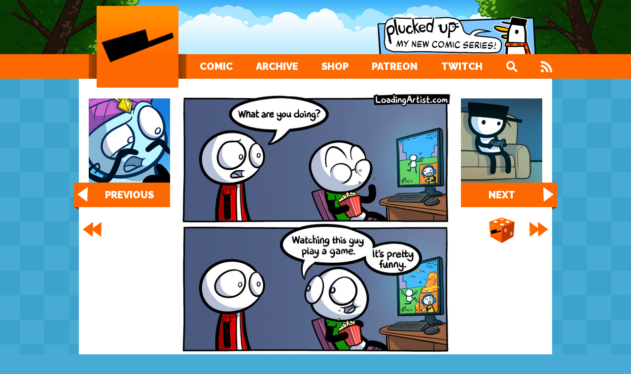

--- FILE ---
content_type: text/html; charset=utf-8
request_url: https://loadingartist.com/comic/waste-of-time/
body_size: 5282
content:
<!doctype html><html lang=en-US><head><meta http-equiv=Content-Type charset=UTF-8 content="text/html"><meta name=viewport content="width=device-width"><meta name=google-site-verification content="N3tearuPt8cky655B3mIk0cBtSoAlJFk7RNvn-DotOQ"><title>Loading Artist &#187; Waste of Time</title>
<meta name=description content="What a complete waste of time.. click to view the full comic!"><meta name=keywords content="twitch,sports,ninja,stream"><meta name=twitter:card content="summary"><meta name=twitter:creator content="@LoadingArtist"><meta property="og:type" content="website"><meta property="og:site_name" content="Loading Artist"><meta property="og:url" content="https://loadingartist.com/comic/waste-of-time/"><meta property="og:title" content="Waste of Time"><meta property="og:description" content="What a complete waste of time.. click to view the full comic!"><meta property="og:image" content="https://loadingartist.com/comic/waste-of-time/thumb.png"><meta name=author content="Gregor Czaykowski"><meta name=monetization content="$ilp.uphold.com/wdDfUja6nQax"><link rel=preload as=image href=/comic/waste-of-time/waste-of-time_hu12883302521796008155.webp imagesrcset="/comic/waste-of-time/waste-of-time_hu12883302521796008155.webp 550w, /comic/waste-of-time/waste-of-time_hu11938367791380758802.webp 800w" imagesizes="(max-width: 960px) 92vw, 550px" type=image/webp><link rel=preload as=fetch href=https://twitch.loadingartist.com crossorigin><link rel=preconnect href=https://fonts.gstatic.com><link rel=preload href="https://fonts.googleapis.com/css2?family=Open+Sans&amp;family=Raleway:wght@900&amp;display=swap" as=style onload='this.onload=null,this.rel="stylesheet"'><noscript><link rel=stylesheet href="https://fonts.googleapis.com/css2?family=Open+Sans&amp;family=Raleway:wght@900&amp;display=swap"></noscript><link rel=stylesheet href=/css/all.min.a97ae627cc90926dde5ce7a2dfa8eab4136762290844d6b7bc5bdc548f5a54f880b85d8df35f3549053178668d6d1b13097bb742e8d6c616feb0e42b3f84419e.css integrity="sha512-qXrmJ8yQkm3eXOei36jqtBNnYikIRNa3vFvcVI9aVPiAuF2N8181SQUxeGaNbRsTCXu3QujWxhb+sOQrP4RBng==" media=screen><link rel=canonical href=https://loadingartist.com/comic/waste-of-time/><link rel=alternate type=application/rss+xml title="Loading Artist Feed" href=https://loadingartist.com/index.xml></head><body><nav class=main-nav id=menu-nav aria-label=Primary><a class=logo href=/ aria-label="Loading Artist"><div class=cube></div></a><input type=checkbox id=nav-toggle class=nav-toggle aria-hidden=true><ul><li><a href=/comic/downtime/>Comic</a></li><li><a href=/archives/>Archive</a></li><li><a href=https://shop.loadingartist.com/ target=_blank rel=noopener>Shop</a></li><li><a href=https://www.patreon.com/LoadingArtist target=_blank rel=noopener>Patreon</a></li><li><a id=twitchlink href=https://www.twitch.tv/loadingartist target=_blank rel=noopener>Twitch</a></li><li><a href=# aria-label=Search title="Press 'F' to open Search" class="desktop-only btn-search"></a></li><li><a href=/index.xml class=rss-feed aria-label=Feed><div class=btn-feed></div></a></li></ul><a href=# aria-label=Search class="mobile-only btn-search"></a><label for=nav-toggle class=nav-toggle-label aria-label="Open Navigation"><span></span></label><div class=search><div class=search-field><input placeholder="Search ..." aria-label=Search>
<a href=# class="close mobile-only"></a></div><template id=search-entry-template><a class=entry><div class=meta><div class=title></div><time></time></div><div class=comic-thumb><img loading=lazy width=200 height=207></div></a></template><div class=search-result></div></div></nav><header class=main-header><a class=header-widget target=_blank rel=noopener><picture><img src="data:image/svg+xml,%3Csvg%20xmlns=%22http://www.w3.org/2000/svg%22%20viewBox=%220%200%20450%2090%22/%3E"></picture></a></header><main><div class=page-comic-layout><div class="left-nav comic-sidebar wide-only"><a class="comic-thumb highlight actions only-img-hover section-comic" href=/comic/wishful-thinking/><img src=/comic/wishful-thinking/thumb.png title="Wishful Thinking" loading=lazy width=165 height=171><div class="ribbon left valign">Previous</div></a><a href=/comic/born/ class="btn-first first" aria-label=First></a></div><div class="right-nav comic-sidebar wide-only"><a class="comic-thumb highlight actions only-img-hover section-comic" href=/comic/single-player/><img src=/comic/single-player/thumb.png title="Single Player" loading=lazy width=165 height=171><div class="ribbon right valign">Next</div></a><a href=/comic/downtime/ class="btn-last last" aria-label=Last></a><a href=/random class=btn-random aria-label=Random rel=nofollow></a></div><div class=main-image><nav class="pagination medium-or-less" aria-label=Pagination><a title=First href=/comic/born/ class=btn-first aria-label=First></a><a title=Previous href=/comic/wishful-thinking/ class=btn-prev aria-label=Previous data-kb-nav-prev></a><a title=Random href=/random class=btn-random aria-label=Random rel=nofollow data-kb-nav-random></a><a title=Next href=/comic/single-player/ class=btn-next aria-label=Next data-kb-nav-next></a><a title=Last href=/comic/downtime/ class=btn-last aria-label=Last></a></nav><div class=main-image-container><picture><source type=image/webp srcset="/comic/waste-of-time/waste-of-time_hu12883302521796008155.webp 550w, /comic/waste-of-time/waste-of-time_hu11938367791380758802.webp 800w" sizes="(max-width: 960px) 92vw, 550px"><img src=/comic/waste-of-time/waste-of-time_hu10890657506025117664.jpg alt="Waste of Time" title="Waste of Time" width=800 height=2312 srcset="/comic/waste-of-time/waste-of-time_hu10890657506025117664.jpg 550w, /comic/waste-of-time/waste-of-time_hu9636056868937169940.jpg 800w" sizes="(max-width: 960px) 92vw, 550px"></picture></div></div><div class="left-nav-bottom comic-sidebar wide-only" aria-hidden=true><a class=btn-prev tabindex=-1 href=/comic/wishful-thinking/></a></div><div class="right-nav-bottom comic-sidebar wide-only" aria-hidden=true><a class=btn-next tabindex=-1 href=/comic/single-player/></a><a class=btn-random tabindex=-1 href=/random rel=nofollow></a></div><div class="left-post comic-sidebar wide-only random" data-random-source=fluff aria-hidden=true><img src="data:image/svg+xml,%3Csvg%20xmlns=%22http://www.w3.org/2000/svg%22%20viewBox=%220%200%20165%20165%22/%3E" width=165 height=165 loading=lazy alt></div><div class="right-post comic-sidebar wide-only random" data-random-source=fluff aria-hidden=true><img src="data:image/svg+xml,%3Csvg%20xmlns=%22http://www.w3.org/2000/svg%22%20viewBox=%220%200%20165%20165%22/%3E" width=165 height=165 loading=lazy alt></div><div class=comic-post><nav class="medium-or-less pagination bottom" aria-hidden=true><a title=First href=/comic/born/ class=btn-first tabindex=-1></a><a title=Previous href=/comic/wishful-thinking/ class=btn-prev tabindex=-1></a><a title=Random href=/random class=btn-random rel=nofollow tabindex=-1></a><a title=Next href=/comic/single-player/ class=btn-next tabindex=-1></a><a title=Last href=/comic/downtime/ class=btn-last tabindex=-1></a></nav><div class=animated-share><a class=share-anim-fb target=_blank rel=noopener href="https://www.facebook.com/sharer.php?u=https%3a%2f%2floadingartist.com%2fcomic%2fwaste-of-time%2f" aria-label="Share on Facebook"></a><a class=share-anim-tw target=_blank rel=noopener href="https://twitter.com/share?url=https%3a%2f%2floadingartist.com%2fcomic%2fwaste-of-time%2f&amp;text=By%20%40LoadingArtist" aria-label="Share on Twitter"></a><a class=share-anim-rd target=_blank rel=noopener href="https://reddit.com/submit?url=https%3a%2f%2floadingartist.com%2fcomic%2fwaste-of-time%2f" aria-label="Share on Reddit"></a><a class=share-anim-tu target=_blank rel=noopener href="https://tumblr.com/widgets/share/tool?canonicalUrl=https%3a%2f%2floadingartist.com%2fcomic%2fwaste-of-time%2f" aria-label="Share on Tumblr"></a></div><article><header><h1>Waste of Time</h1><div class=meta><a class="author twitter-icon" href=https://twitter.com/LoadingArtist target=_blank rel=noopener>Gregor</a>
<time datetime=2015-09-11>September 11, 2015</time></div></header><div class=body><p>I&rsquo;m considering doing a little streaming myself this weekend! I made a Twitch account a while back to play the Silent Hills teaser, and that was pretty fun to do! I&rsquo;m not sure what to play this weekend, or even on what platform, but I&rsquo;ll <a href=https://twitter.com/LoadingArtist target=_blank rel=noopener>tweet out</a> when I do. Feel free to follow me on <a href=https://www.twitch.tv/loadingartist target=_blank rel=noopener>Twitch</a> and <a href="https://gaming.youtube.com/channel/UCdQx9TgJbvwTdEmnCiVOvvQ#tab=1" target=_blank rel=noopener>YouTube Gaming</a> while I decide which one to stream on. What do you guys think?</p></div></article></div></div><div class="extras-links narrow-extras"><a href=https://www.patreon.com/posts/waste-of-time-3328323 class=extras-link target=_blank rel=noopener><picture><source type=image/webp srcset="/img/extras/extras_pp.webp 1x, /img/extras/extras_pp@2x.webp 2x"><img src=/img/extras/extras_pp.png alt="Patron Pack" srcset="/img/extras/extras_pp.png 1x, /img/extras/extras_pp@2x.png 2x" width=150 height=100>
</picture><span class=valign>Behind The Scenes</span>
</a><a href=https://www.patreon.com/posts/waste-of-time-hd-3328340 target=_blank rel=noopener><picture><source type=image/webp srcset="/img/extras/extras_hd.webp 1x, /img/extras/extras_hd@2x.webp 2x"><img src=/img/extras/extras_hd.png alt="HD Versions" srcset="/img/extras/extras_hd.png 1x, /img/extras/extras_hd@2x.png 2x" width=150 height=100>
</picture><span class=valign>HD Versions</span></a></div><div id=comments class=comments data-wp-comments-url=/wp-comments/comic/waste-of-time.json><h2><a class="comments-title no-reddit no-touch-hover" href=#comments title="Press 'C' to open Comments" target=_blank rel=noopener><span>Show Comments</span><span class=share-reddit-comments-header></span></a></h2><div class=collapse><template id=comment-template><div class=comment><div class=comment-container><img class=comment-avatar src=/img/default-avatar.png loading=lazy width=80 height=80><div class=comment-body><div class=comment-author></div><time class=comment-meta></time></div></div></div></template><div class=wp-container><h3>Archived Website Comments</h3><div class=comment-list><div class=comments-loading><div class=loader><div></div></div>Loading archived comments ...</div></div></div></div></div><div class=vips><div class=super-supporters><h2 class=vips-title><a href=/vips/>THE VIP LIST</a></h2><div class="supporter finger-snack"><img src=/vips/images/Tony-Ramelli.gif loading=lazy alt="Tony Ramelli"></div><div class="supporter finger-snack"><img src=/vips/images/Daniel-Wilson.gif loading=lazy alt="Daniel Wilson"></div><div class="supporter finger-snack"><img src=/vips/images/Bob-Koutsky.gif loading=lazy alt="Bob Koutsky"></div><div class="supporter finger-snack"><img src=/vips/images/Justin-Johnson.gif loading=lazy alt="Justin Johnson"></div><div class="supporter finger-snack"><img src=/vips/images/Gavin-Bigall.gif loading=lazy alt="Gavin Bigall"></div><div class="supporter finger-snack"><img src=/vips/images/Foxtrot-Fallout.gif loading=lazy alt="Foxtrot Fallout"></div><div class="supporter finger-snack"><img src=/vips/images/pemko.gif loading=lazy alt=pemko></div><div class="supporter finger-snack"><img src=/vips/images/Romain-Fournereau.gif loading=lazy alt="Romain Fournereau"></div></div><div class=dream-supporters><div class=and>and</div><ul role=list><li>Matthew Inman</li><li>Gustav Seymore</li><li>Joachim S.B</li><li>Keegan Gibson</li></ul><a class=want-to href=http://www.patreon.com/LoadingArtist target=_blank rel=noopener>Want to become a VIP?</a></div></div><div class=beam><a href=https://www.patreon.com/LoadingArtist target=_blank rel=noopener><img src=/img/promo/wide/more-stuff.png alt="More stuff on my Patreon!" width=960 height=200 loading=lazy></a></div><script type=text/javascript>window.randomFluff=[{img:"/img/fluff/blue_confused.png"},{img:"/img/fluff/blue_happy.png"},{img:"/img/fluff/cat_1.png"},{img:"/img/fluff/coffee_robe.png"},{img:"/img/fluff/death_1.png"},{img:"/img/fluff/ghost_1.png"},{img:"/img/fluff/green_tense.png"},{img:"/img/fluff/pink_disgust.png"},{img:"/img/fluff/pink_happy.png"},{img:"/img/fluff/red_drinking.png"},{img:"/img/fluff/spider.png"}]</script></main><footer><div class=social-footer><div class=title>I'm also on ...</div><a class="sm sm-bluesky" href=https://bsky.app/profile/loadingartist.com target=_blank rel=me>Bluesky</a>
<a class="sm sm-instagram" href=https://instagram.com/loadingartist/ target=_blank rel=noopener>Instagram</a>
<a class="sm sm-threads" href=https://www.threads.net/@loadingartist target=_blank rel=me>Threads</a>
<a class="sm sm-mastodon" href=https://mastodon.world/@loadingartist target=_blank rel=me>Mastodon</a>
<a class="sm sm-twitter" href=https://twitter.com/LoadingArtist target=_blank rel=noopener>Twitter</a>
<a class="sm sm-facebook" href=https://facebook.com/LoadingArtist target=_blank rel=noopener>Facebook</a>
<a class="sm sm-patreon" href=https://www.patreon.com/LoadingArtist target=_blank rel=noopener>Patreon</a>
<a class="sm sm-kofi" href=https://ko-fi.com/loadingartist target=_blank rel=noopener>Ko-fi</a>
<a class="sm sm-twitch" href=https://www.twitch.tv/loadingartist target=_blank rel=noopener>Twitch</a>
<a class="sm sm-youtube" href=https://www.youtube.com/LoadingArtist target=_blank rel=noopener>Youtube</a>
<a class="sm sm-archives" href=https://www.youtube.com/LoadingArtistArchives target=_blank rel=noopener>Archives</a>
<a class="sm sm-discord" href=https://discord.gg/loadingartist target=_blank rel=noopener>Discord</a>
<a class="sm sm-tiktok" href=https://www.tiktok.com/@loadingartist target=_blank rel=noopener>Tik Tok</a>
<a class="sm sm-reddit" href=https://www.reddit.com/r/loadingartist target=_blank rel=noopener>Reddit</a>
<a class="sm sm-giphy" href=https://giphy.com/loadingartist/ target=_blank rel=me>Giphy</a>
<a class="sm sm-fourthwall" href=https://link.fourthwall.com/LoadingArtist target=_blank rel=me>Fourthwall</a></div><p class=fineprint-left><a href="/cdn-cgi/l/email-protection#781f0a1d1f170a381417191c11161f190a0c110b0c561b1715">Contact Me</a>
<a href=/privacy/>Privacy Policy</a>
<a href=/faq/>FAQ</a></p><p class=fineprint-right>Copyright &copy; 2025 Gregor Czaykowski</p></footer><script data-cfasync="false" src="/cdn-cgi/scripts/5c5dd728/cloudflare-static/email-decode.min.js"></script><script src=/js/main.min.d8442d2c8959b85e1e3f66e2730df4c83d7dc3ad53be8ad4a1be0a4c5e83363f493ca6f9845c4372d497e6df896ba7cd28cbf71ef78466bc0265b099a541a75b.js integrity="sha512-2EQtLIlZuF4eP2bicw30yD19w61TvorUob4KTF6DNj9JPKb5hFxDctSX5t+Ja6fNKMv3HveEZrwCZbCZpUGnWw==" defer></script><script type=text/javascript>window.randomAds=[{img:"/img/promo/medium/more-stuff.png",title:"Support on Patreon!",url:"https://www.patreon.com/LoadingArtist"},{img:"/img/promo/medium/csp.png",title:"Get Clip Studio Paint!",url:"https://bit.ly/LoadArtCSP"},{img:"/img/promo/medium/sticker-pin-bonus.webp",title:"Sticker & Pin Bonus!",url:"https://shop.loadingartist.com/pages/stickers-and-pins"},{img:"/img/promo/medium/character.webp",title:"Character Creator!",url:"/character"},{img:"/img/promo/medium/product_another-day-another-tuna.webp",title:"Another Day Another Tuna",url:"https://shop.loadingartist.com/collections/another-day-another-tuna"},{img:"/img/promo/medium/product_loademotes.jpg",title:"Stickers in the shop!",url:"https://shop.loadingartist.com/pages/stickers-and-pins"},{img:"/img/promo/medium/product_supurrr-depressed.jpg",title:"Supurrr Depressed",url:"https://shop.loadingartist.com/collections/supurrr-depressed"}];const randomHeaderWidgets=[{img:"/img/promo/header/patreon.png",title:"More stuff on Patreon!",url:"https://www.patreon.com/LoadingArtist",webp:"/img/promo/header/patreon.webp"},{img:"/img/promo/header/twitch.png",title:"Follow me on Twitch!",url:"https://www.twitch.tv/loadingartist",webp:"/img/promo/header/twitch.webp"},{img:"/img/promo/header/pluckedup.png",title:"My other comic series: Plucked Up!",url:"https://pluckedup.com/",webp:"/img/promo/header/pluckedup.webp"}];function getRandomKeyWithWeight(e){const t=Object.entries(e).flatMap(([e,t])=>Array(t.weight||1).fill(e));return t[t.length*Math.random()<<0]}function replaceRandomImage(e,t){let n=e.querySelector("img");n.src=t.img,t.url&&(n.title=t.title,n.alt=t.title,e.href=t.url);let s=e.querySelector("picture");if(s){let n=e.querySelector("source");n&&s.removeChild(n),t.webp&&(n=document.createElement("source"),n.type="image/webp",n.srcset=t.webp,s.prepend(n))}e.classList.contains("comic-thumb")&&e.classList.add(`section-${t.section}`)}function showTwitchLive(){let e="live";switch((new Date).getMonth()){case 9:e="live_halloween";break;case 11:e="live_xmas";break}const n={url:"https://www.twitch.tv/loadingartist",img:`/img/promo/header/${e}.gif`,webp:`/img/promo/header/${e}.webp`,title:"LIVE on Twitch!"};let t=document.getElementById("twitchlink");t.innerHTML="LIVE!",t.classList.add("live"),replaceRandomImage(document.querySelector(".header-widget"),n)}function showRandomHeaderWidget(){const e=getRandomKeyWithWeight(randomHeaderWidgets);replaceRandomImage(document.querySelector(".header-widget"),randomHeaderWidgets[e])}function checkTwitchState(){fetch("https://twitch.loadingartist.com").then(e=>e.text()).then(e=>{if(sessionStorage.getItem("twitch-live")!==e)if(sessionStorage.setItem("twitch-live",e),e==="live")showTwitchLive();else{showRandomHeaderWidget();let e=document.getElementById("twitchlink");e.innerHTML="Twitch",e.classList.remove("live")}}).catch(e=>{console.error("Error:",e),showRandomHeaderWidget()})}document.addEventListener("DOMContentLoaded",()=>{let e=sessionStorage.getItem("twitch-live");e==="live"?showTwitchLive():e!==null&&showRandomHeaderWidget(),checkTwitchState(),setInterval(checkTwitchState,60*1e3),document.querySelectorAll(".random[data-random-source]").forEach(e=>{const t="random"+e.dataset.randomSource.replace(/^\w/,e=>e.toUpperCase()),n=getRandomKeyWithWeight(window[t]);replaceRandomImage(e,window[t][n]),delete window[t][n]})})</script><noscript><style>.lazyload{display:none!important}</style></noscript></body></html>

--- FILE ---
content_type: text/css; charset=utf-8
request_url: https://loadingartist.com/css/all.min.a97ae627cc90926dde5ce7a2dfa8eab4136762290844d6b7bc5bdc548f5a54f880b85d8df35f3549053178668d6d1b13097bb742e8d6c616feb0e42b3f84419e.css
body_size: 7936
content:
*,*::before,*::after{box-sizing:border-box}body,h1,h2,h3,h4,p,figure,blockquote,dl,dd{margin:0}ul[role=list],ol[role=list]{list-style:none}html:focus-within{scroll-behavior:smooth}body{min-height:100vh;text-rendering:optimizeSpeed;line-height:1.5}a:not([class]){text-decoration-skip-ink:auto}img,picture{max-width:100%;display:block}input,button,textarea,select{font:inherit}@media(prefers-reduced-motion:reduce){html:focus-within{scroll-behavior:auto}*,*::before,*::after{animation-duration:.01ms!important;animation-iteration-count:1!important;transition-duration:.01ms!important;scroll-behavior:auto!important}}img,video{height:auto}video{max-width:100%;display:block}:root{--clr-primary:#FD6900;--clr-text:#000000;--clr-text-inv:#FFFFFF;--clr-date:#8B93AE;--clr-footer:#FFFFFF;--clr-footer-fineprint:#757575;--clr-art:#0090FF;--clr-game:#9146FF;--clr-modal:#BFBFBF;--font-family-text:'Open Sans', sans-serif;--font-family-heading:'Raleway', 'Futura', 'Century Gothic', 'Gotham', sans-serif;--bg-img-header:url('/img/bg/header_tree_left.png'), url('/img/bg/header_tree_right.png'), url('/img/bg/header_sky.png');--bg-img-logo:url('/img/bg/logo.png');--bg-img-logo-text:url('/img/bg/logo-text.png');--bg-img-logo-small:url('/img/bg/logo-small.png');--bg-img-page:url('/img/bg/main.png');--bg-clr-page:#48ABD5;--bg-clr-page-mobile:#FFFFFF;--bg-clr-main:#FFFFFF;--bg-clr-nav-open:#DD4900;--bg-clr-footer:#000000;--bg-clr-highlighted:#F8F8F8;--bg-clr-comment-title:#1b2426;--bg-clr-comment-spoiler:#666666;--bg-clr-selected:#E6E6E6;--bg-clr-modal:rgba(0, 0, 0, 0.8);--bg-clr-headertext:#e7e7e7;--border-clr-gray:#E8ECF7;--border-clr-comments:#B7BED8;--btn-sprite:url('/img/sprites/buttons.png');--plucked-up-img-header:url('/img/plucked-up/plucked-up_header.png')}@media(prefers-color-scheme:dark){:root{--clr-text:#BFBFBF;--clr-text-inv:#000000;--clr-date:#909090;--bg-img-header:url('/img/bg/header_tree_left_dark.png'), url('/img/bg/header_tree_right_dark.png'), url('/img/bg/header_sky_dark.png');--bg-img-logo-text:url('/img/bg/logo-text_dark.png');--bg-img-logo-small:url('/img/bg/logo-small_dark.png');--bg-img-page:url('/img/bg/main_dark.png');--bg-clr-page:#100B22;--bg-clr-page-mobile:var(--bg-clr-footer);--bg-clr-main:#26203C;--bg-clr-highlighted:#2C2544;--bg-clr-comment-title:#b8c7cc;--bg-clr-comment-spoiler:#554785;--bg-clr-selected:#362D53;--bg-clr-headertext:#43386c;--bg-mobile:url('/img/bg/header_sky_dark.png') center top repeat-x var(--bg-clr-main);--border-clr-gray:#100B22;--border-clr-comments:#584D80;--btn-sprite:url('/img/sprites/buttons_dark.png');--plucked-up-img-header:url('/img/plucked-up/plucked-up_header_dark.png')}}@media only screen and (-webkit-min-device-pixel-ratio:1.3),only screen and (min-resolution:125dpi){:root{--bg-img-logo:url('/img/bg/logo@2x.png');--bg-img-logo-text:url('/img/bg/logo-text@2x.png');--bg-img-logo-small:url('/img/bg/logo-small@2x.png')}}@media only screen and (-webkit-min-device-pixel-ratio:1.3) and (prefers-color-scheme:dark),only screen and (min-resolution:125dpi) and (prefers-color-scheme:dark){:root{--bg-img-logo-text:url('/img/bg/logo-text_dark@2x.png');--bg-img-logo-small:url('/img/bg/logo-small_dark@2x.png')}}html{background:var(--bg-img-page)50% 0 repeat var(--bg-clr-page)}@media screen and (max-width:960px){html{background:var(--bg-clr-page-mobile)}}body{min-width:480px;color:var(--clr-text);font-family:var(--font-family-text);font-variant-numeric:lining-nums;font-feature-settings:"lnum" 1;display:flex;flex-direction:column}h1,h2,h3,h4,h5{color:var(--clr-text);font-family:var(--font-family-heading);font-weight:700;text-transform:uppercase;line-height:1.2}hr{border:1px solid var(--border-clr-gray);margin:10px 0 30px}a{color:var(--clr-primary);text-decoration:none}a:hover{opacity:.8}a.no-touch-hover.touchevents:hover{opacity:1}time{color:var(--clr-date);font-size:14px}.anchor-offset{position:relative;top:-70px}main{background:var(--bg-clr-main);width:960px;padding-top:30px;align-self:center;flex-grow:1;contain:layout}@media screen and (max-width:960px){main{width:100%}}@media screen and (max-width:720px){main{background:var(--bg-mobile,var(--bg-clr-main));overflow-x:hidden}}.main-header{order:-1;height:110px;background-image:var(--bg-img-header);background-position:0 0,100% 0,50% 0;background-repeat:no-repeat,no-repeat,repeat-x;display:grid;grid-template-columns:1fr minmax(auto,960px)1fr;grid-template-areas:". header .";contain:size}.header-widget{grid-area:header;max-width:450px;height:90px;margin-right:30px;text-align:right;place-self:end end}@media screen and (max-width:720px){.main-header{background:0 0;height:0}.header-widget{position:fixed;z-index:100;bottom:0;right:0;margin:0;transform-origin:right bottom;transform:scale(.8)}}.main-nav{background:var(--clr-primary);position:sticky;top:0;z-index:200;height:50px;box-shadow:0 0 transparent;transition:box-shadow .2s ease-out;display:grid;grid-template-columns:1fr 220px minmax(auto,740px)0 1fr;grid-template-areas:". logo nav search .";contain:layout size}.main-nav ul{grid-area:nav;margin:0 0 0 25px;padding:0;list-style:none;display:flex;justify-content:space-between;z-index:30}.main-nav ul a{font-family:var(--font-family-heading);font-weight:700;text-transform:uppercase;text-decoration:none;color:var(--clr-text-inv);display:flex;align-items:center;justify-content:flex-end;height:50px;font-size:20px}.nav-toggle,.nav-toggle-label{display:none}#twitchlink.live{color:red;background-color:var(--clr-text-inv);margin:0 -17px;padding:0 20px}#twitchlink.live::before{content:'';height:1em;width:1em;margin-right:5px;background-color:red;border-radius:50%;display:inline-block;animation:blink 1s linear infinite}@keyframes blink{0%{opacity:0}50%{opacity:1}100%{opacity:0}}@media screen and (min-width:721px){.main-nav ul a{position:relative}.main-nav ul a:hover{opacity:1}.main-nav ul a:focus{outline:none}.main-nav ul a::after{content:'';display:block;height:5px;background:var(--clr-text-inv);position:absolute;bottom:0;left:0;right:0;transform:scale(0,1);transition:transform ease-in-out 200ms}.main-nav ul a:hover::after{transform:scale(1,1)}.main-nav ul a:focus-visible::after{transform:scale(1,1)}.main-nav ul a.live::after{background:red}.main-nav ul a.rss-feed::after{left:-13px;right:-13px}.main-nav ul #twitchlink.live::after{left:20px;right:20px}}@media screen and (min-width:721px) and (max-width:960px){.main-nav ul{margin:0 16px}}@media screen and (min-width:721px) and (max-width:900px){.main-nav ul a{font-size:16px}#twitchlink.live{margin:0 -18px}}@media screen and (min-width:721px) and (max-width:800px){#twitchlink.live{margin:0 -8px;padding:0 10px}.main-nav ul #twitchlink.live::after{left:10px;right:10px}}.main-nav.fixed{top:-1px;height:51px;box-shadow:0 0 8px rgba(0,0,0,.5)}.main-nav.fixed ul a{height:51px;padding-top:1px}@media screen and (max-width:720px){.main-nav{box-shadow:0 0 8px rgba(0,0,0,.5);grid-template-columns:220px 1fr repeat(2,50px);grid-template-rows:0 50px;grid-template-areas:"search search search  search" "logo   .      search-btn nav"}.main-nav ul{position:absolute;top:100%;right:0;margin:0;padding:10px 20px 10px 60px;max-height:400px;background:var(--bg-clr-nav-open);box-shadow:0 2px 4px rgba(0,0,0,.5);display:none;grid-column:1/-1}.nav-toggle{display:block;position:relative;left:-9999px}.nav-toggle:checked~ul{display:block}.nav-toggle:focus-visible~.nav-toggle-label{outline:3px solid var(--clr-text-inv);outline-offset:-3px}.nav-toggle-label{grid-area:nav;cursor:pointer;background:var(--btn-sprite)-215px -72px;display:block}.nav-toggle:checked~.nav-toggle-label{background:var(--btn-sprite)3px -143px var(--bg-clr-nav-open);z-index:30}#twitchlink.live{color:var(--clr-text-inv);background-color:transparent;margin:0;padding:0}#twitchlink.live::before{border:2px solid var(--clr-text-inv)}}.main-nav ul .btn-search{width:50px;margin:0 -13px;justify-content:center}.main-nav ul .btn-search.open{background-color:var(--bg-clr-nav-open)}.search{display:none}.search.open{grid-area:search;display:grid;grid-template-areas:"input" "results";grid-template-columns:minmax(480px,1fr);grid-template-rows:50px auto;position:absolute;top:100%;right:0;z-index:20;box-shadow:0 2px 4px rgba(0,0,0,.5)}.search-field{background:var(--bg-clr-nav-open);padding:10px}.search-field input{width:100%;height:100%;border:0;border-radius:0;padding:5px}.search-field input:focus{outline:none}.search-result{grid-area:results;background:var(--bg-clr-main);max-height:calc(100vh - 220px);overflow:auto;font-family:var(--font-family-heading);text-transform:uppercase}.search-result .entry,.search-result .text{padding:10px 20px;display:flex;align-items:center;text-decoration:none}.search-result .entry:first-child{margin-top:10px}.search-result .entry:last-child{margin-bottom:10px}.search-result .entry{height:144px;font-size:20px}.search-result .entry.selected{background:var(--bg-clr-selected)}.search-result .entry.selected:hover{opacity:1}.search-result .entry .meta{flex-grow:1}.search-result .entry .comic-thumb{width:120px;margin-left:20px}.search-result .entry .comic-thumb::after{background-size:40px}.search-result .text img{margin-left:10px}@media screen and (max-width:720px){.btn-search.mobile-only{grid-area:search-btn;place-self:center}.search.open{width:100%;top:0}.search-field{padding:0;display:flex}.search-field input{padding:10px 65px 10px 10px;background:#fff;font-size:22px}.search-field .close{position:absolute;right:0;width:50px;height:50px;background:var(--btn-sprite)3px -143px var(--bg-clr-nav-open)}.search-result{max-height:calc(100vh - 50px)}}.logo{grid-area:logo;position:absolute;top:-98px;z-index:15;margin-left:36px;perspective:800px;perspective-origin:center}.logo:hover{opacity:1}.logo:focus{outline:none}.logo:hover .cube{transform:translateZ(-82.5px)rotateX(90deg)}.logo:focus-visible .cube{transform:translateZ(-82.5px)rotateX(90deg)}@media screen and (max-width:720px){.logo{width:165px;height:50px;background:var(--bg-img-logo-small)50%/165px 50px no-repeat;margin:0 20px;top:0}.logo:focus-visible{outline:3px dotted var(--clr-primary);outline-offset:-3px}}.fixed .logo{width:165px;height:51px;background:var(--bg-img-logo-small)50% 100%/165px 50px no-repeat var(--clr-text-inv);margin:0 20px;top:0}.fixed .logo:focus-visible{outline:3px dotted var(--clr-primary);outline-offset:-3px}@media screen and (min-width:721px){.logo::before{content:'';position:absolute;top:98px;left:-16px;width:198px;height:50px;background:linear-gradient( to right,rgba(0,0,0,.31) 0,rgba(0,0,0,.47) 16px,rgba(0,0,0,.47) 182px,rgba(0,0,0,.31) 198px )}.cube{color:transparent;width:166px;height:166px;transform:translateZ(-83px);transform-style:preserve-3d;transition:all .2s ease-in-out}.cube::before,.cube::after{content:'';position:absolute;display:block;width:166px;height:166px;-webkit-backface-visibility:hidden;backface-visibility:hidden}.cube::before{background:var(--bg-img-logo)0/167px no-repeat var(--clr-primary);transform:translateZ(83px)}.cube::after{background:var(--bg-img-logo-text)0/167px no-repeat var(--clr-primary);transform:rotateX(-90deg)translateZ(83px)}.fixed .logo::before{display:none}.fixed .cube{display:none}.cube.egg{--bg-img-logo-text:url('/img/bg/logo-egg.png')}}footer{background:var(--bg-clr-footer);padding:30px 0;display:grid;grid-template-columns:1fr minmax(auto,480px)minmax(auto,480px)1fr;grid-template-areas:". footer footer ." ". fineprint-left fineprint-right .";font-family:var(--font-family-heading);text-transform:uppercase;contain:content}.social-footer{grid-area:footer;color:var(--clr-footer);line-height:1.2;text-align:center;margin:0 8px 10px;display:flex;flex-flow:row wrap;justify-content:space-between}.social-footer .title{font-size:40px;margin:0 0 20px;width:100%}.social-footer a{font-size:20px;text-decoration:none;color:var(--clr-footer);padding:13px 0 13px 60px;margin:8px;width:190px}.social-footer .flex-spacer{margin:0 8px;width:190px;height:0}.fineprint-left,.fineprint-right{color:var(--clr-footer-fineprint);padding:20px 16px 0;margin:0;font-size:12px}.fineprint-left{grid-area:fineprint-left}.fineprint-left a{text-decoration:none;color:var(--clr-footer-fineprint);margin-right:2em}.fineprint-right{grid-area:fineprint-right;justify-self:end}@media screen and (max-width:960px){footer{padding:30px 20px}.social-footer{justify-content:space-around}}@media screen and (max-width:720px){footer{padding-bottom:75px;grid-template-columns:1fr;grid-template-areas:"footer" "fineprint-left" "fineprint-right"}.fineprint-left,.fineprint-right{justify-self:center;padding:0 0 10px}.fineprint-left a:last-child{margin-right:0}}@media screen and (max-width:960px){.wide-only{display:none!important}}@media screen and (min-width:961px){.medium-or-less{display:none!important}}@media screen and (max-width:720px){.desktop-only{display:none!important}}@media screen and (min-width:721px){.mobile-only{display:none!important}}.pagination{padding:0 0 20px;display:flex;justify-content:center;align-items:center}.pagination a,.pagination .disabled{margin:0 20px}@media screen and (max-width:720px){.pagination a,.pagination .disabled{margin:0 10px}}.pagination .disabled,.comic-sidebar .disabled{width:50px;height:50px}.comic-thumb{text-decoration:none;max-height:277px;display:block;position:relative}.comic-thumb img{color:transparent;background:var(--bg-clr-highlighted)}.comic-thumb .valign{font-family:var(--font-family-heading);font-weight:700;text-transform:uppercase;height:50px;font-size:20px}.comic-thumb:not(.hover):hover{opacity:1}.comic-thumb.only-img-hover:hover img{opacity:.8}.comic-thumb.highlight .valign{color:var(--clr-text-inv);background:var(--clr-primary)}.comic-thumb.border img{outline-offset:-4px}.comic-thumb.border.section-art{color:var(--clr-art)}.comic-thumb.border.section-art img{outline:4px solid var(--clr-art)}.comic-thumb.border.section-game{color:var(--clr-game)}.comic-thumb.border.section-game img{outline:4px solid var(--clr-game)}.comic-thumb.section-art::after,.comic-thumb.section-game::after{content:'';position:absolute;top:0;right:0;height:62px;width:62px}.comic-thumb.section-art::after{background:url(/img/thumb-overlays/overlay_art.png)100% 0 no-repeat}.comic-thumb.section-game::after{background:url(/img/thumb-overlays/overlay_game.png)100% 0 no-repeat}.comic-thumbs{width:600px;display:grid;grid-template-columns:repeat(auto-fill,193.333333px);grid-gap:10px;contain:layout}.comic-thumbs .comic-thumb.wide{grid-column:1/3}.comic-thumbs .comic-thumb img{width:100%}.comic-thumbs .comic-thumb.wide{width:396.66666667px}.comic-thumbs .comic-thumb.wide.highlight .valign::before,.comic-thumbs .comic-thumb.wide.highlight .valign::after{margin:0 50px;content:"★"}@media screen and (max-width:720px){.comic-thumbs{width:396.66666667px}}@media only screen and (max-width:720px){.comic-thumb.random-comics{display:none}}.columns{display:flex;align-items:flex-start;padding:0 20px}.columns.two-thirds .col{max-width:600px}.columns.two-thirds .col:last-child{flex-basis:300px;margin-left:20px}@media screen and (max-width:960px){.columns.two-thirds{flex-direction:column;align-items:center}.columns.two-thirds .col{flex-basis:auto}.columns.two-thirds .col.sidebar{margin:20px 0}}.sidebar{display:grid;grid-gap:40px;grid-template-columns:auto;justify-items:center;width:100%;margin-bottom:20px}.sidebar-widget{font-family:var(--font-family-heading);text-transform:uppercase;width:100%}.sidebar-widget a{text-decoration:none;display:block}.sidebar-widget h3{font-size:20px;background:var(--clr-primary);color:var(--clr-text-inv);line-height:50px;text-align:center}.sidebar-widget h3 a{color:var(--clr-text-inv)}.sidebar-widget ul{list-style:none;padding:0}.sidebar-widget ul div{line-height:1.3em}.sidebar-widget .title{font-size:20px}.social-links{display:grid;grid-template-columns:repeat(auto-fill,74px);grid-gap:1px;max-width:300px}.social-links .title{grid-column:1/-1;text-align:center;line-height:2em}.sidebar-highlights{text-align:center}.sidebar-highlights ul{display:grid;grid-gap:15px;width:300px;margin:16px auto 0}.sidebar-highlights .title{line-height:50px}.news-ticker li{padding:15px 0}.news-ticker li+li{border-top:3px solid var(--border-clr-gray)}.news-ticker time{padding-top:10px}.finger-snack{position:relative;overflow:hidden}.finger-snack img{position:absolute;top:0}.finger-snack.touch img,.finger-snack:not(.touchevents):hover img{top:auto;bottom:0}.beam{margin-bottom:20px}.valign{display:flex;justify-content:center;align-items:center;line-height:1.3em}.ribbon{position:relative}@media screen and (min-width:1000px){.ribbon.left::before,.ribbon.right::after{content:'';background:url(/img/sprites/ribbon.png)no-repeat;height:55px;width:30px;position:absolute;bottom:-5px}.ribbon.left::before{left:-30px}.ribbon.right::after{right:-30px;background-position:-30px 0}}.actions .ribbon{background:var(--clr-primary);color:var(--clr-text-inv);font-size:20px;font-family:var(--font-family-heading);text-transform:uppercase;text-decoration:none}.actions.btn .ribbon{display:inline-block;margin:0 0 1em;padding:0 50px;line-height:50px}.actions .ribbon:hover{opacity:1}.actions .ribbon.left::before{background:var(--btn-sprite)-228px -10px}.actions .ribbon.right::after{background:var(--btn-sprite)-158px -80px}.loader{height:3em;margin:2em}.loader div,.loader div::before,.loader div::after{animation:load 1s infinite ease-in-out;background:var(--clr-primary);width:.75em;height:3em}.loader div{color:var(--clr-primary);position:relative;animation-delay:-.16s}.loader div::before,.loader div::after{position:absolute;top:0;content:''}.loader div::before{left:-1em;animation-delay:-.32s}.loader div::after{left:1em}@keyframes load{0%,80%,100%{box-shadow:0 0;height:3em}40%{box-shadow:0 -.5em;height:3.5em}}.page-standard-layout .content{padding:0 20px}.page-standard-layout h1{text-align:center}.page-standard-layout h2,.page-standard-layout h3,.page-standard-layout h4{margin:2em 0 .75em}.page-standard-layout h2:first-child,.page-standard-layout h3:first-child,.page-standard-layout h4:first-child{margin-top:0}.page-standard-layout p{margin:1em 0}.page-standard-layout img{display:inline;vertical-align:middle}.ads{display:grid;grid-gap:10px}.read-more{font-family:var(--font-family-heading);text-transform:uppercase}.page-news-layout .summary .read-more{display:inline-block;margin-bottom:20px}.page-news-layout .pagination{display:grid;grid-template-columns:90px 1fr 90px;grid-template-areas:"left . right"}.page-news-layout .pagination .btn-prev{grid-area:left}.page-news-layout .pagination .btn-next{grid-area:right}.page-comic-layout{padding:0 20px;display:grid;grid-gap:20px;grid-template-columns:165px 1fr 165px;grid-template-areas:"left-nav          comic    right-nav" "left-nav-bottom   comic    right-nav-bottom" "left-post         post     right-post";contain:layout}.page-comic-layout.no-bottom-nav{grid-template-areas:"left-nav          comic    right-nav" "left-post         post     right-post"}@media screen and (max-width:960px){.page-comic-layout,.page-comic-layout.no-bottom-nav{grid-template-columns:1fr;grid-template-areas:"comic" "post"}}.page-comic-layout .comic-sidebar .comic-thumb{margin-top:10px}.comic-sidebar{position:relative;contain:layout}.comic-sidebar .comic-thumb::after{background-size:50px}.page-comic-layout .first,.page-comic-layout .last{display:inline-block;margin:20px -20px 0}.page-comic-layout .last{float:right}.page-comic-layout .right-nav .btn-random{position:relative;display:inline-block;left:50%;margin:20px 0 0 -29px}.page-comic-layout .left-nav-bottom,.page-comic-layout .right-nav-bottom{align-self:end;display:flex;margin-bottom:6px}.page-comic-layout .left-nav-bottom{justify-self:end}.page-comic-layout .right-nav-bottom .btn-random{margin:0 0 -4px 4px}.page-comic-layout .social-links{grid-gap:8px;margin:8px 4px 0}.page-comic-layout .social-links .title{margin:16px 0 3px}.page-comic-layout .main-image{grid-area:comic;justify-self:center}@media screen and (min-width:961px){.page-comic-layout .main-image{max-width:550px}}.page-comic-layout .main-image img{color:transparent;background:var(--bg-clr-highlighted)}.page-comic-layout .comic-post{grid-area:post}.comic-post header{text-align:center}.comic-post .body table{width:100%}.comic-post .pagination.bottom{padding:10px 0 0}.right-post img{transform:scaleX(-1)}.main-image-container{position:relative;transform:translateX(var(--tx,0px))}.main-image-container.transition{transition:transform .5s ease-out}.main-image-container.show-gif-play::before{content:'';position:absolute;width:100%;height:100%;background:url(/img/buttons/gif_overlay.png)50% 120px no-repeat rgba(0,0,0,.5)}.vips{font-family:var(--font-family-heading);text-transform:uppercase;text-align:center;contain:content}.vips a{text-decoration:none}.vips-title{font-size:24px;margin-bottom:10px;color:var(--clr-text-inv);width:100%;height:87px;background:url(/img/bg/vips-stars.png)50% 0 no-repeat,linear-gradient(to bottom,transparent 0 18px,var(--clr-primary) 18px 68px,transparent 68px 100%);position:relative;display:flex;justify-content:center;align-items:center}.vips-title a{color:var(--clr-text-inv)}.super-supporters{display:flex;flex-wrap:wrap;justify-content:center}.super-supporters .supporter{width:215px;height:215px;margin:2px}.dream-supporters{font-size:16px;margin:20px 0}.dream-supporters ul{margin:0;padding:0 0 10px;list-style:none;font-size:21px}.dream-supporters .want-to:only-child{font-size:24px}.vips .dream-supporters .and{margin-bottom:1em}.vip-highlight{display:flex;justify-content:center;align-items:center;gap:1em;margin:2em 0}.vip-highlight img{height:auto}.vip-highlight .star{width:100px}.vip-highlight img:not(.star){display:block;max-width:100%}.page-archive-layout{font-family:var(--font-family-heading);font-weight:700;text-transform:uppercase}.section-links{text-align:center;width:880px;margin:0 auto 15px;display:flex;justify-content:space-between}.section-links a{font-size:20px;text-decoration:none;border:4px solid transparent;flex-grow:1;flex-basis:100px;margin:.5em;padding:.5em .25em}.section-links a:focus-visible{text-decoration:underline}@media screen and (max-width:879px){.section-links{width:660px}}@media screen and (max-width:659px){.section-links{width:440px}.section-links a{font-size:16px}}.section-links a.comics{color:var(--clr-primary);border-color:var(--clr-primary)}.section-links a.art{color:var(--clr-art);border-color:var(--clr-art)}.section-links a.games{color:var(--clr-game);border-color:var(--clr-game)}.page-archive-layout .year-header{font-size:32px;line-height:50px}.archive-thumbs{display:flex;flex-wrap:wrap;justify-content:center;text-align:center;contain:content;margin-top:-5px;padding-top:5px}.archive-thumbs .year-header{width:100%}.archive-thumbs .comic-thumb{width:200px;margin:0 10px 16px}.archive-thumbs .comic-thumb:focus{outline:none}.archive-thumbs .comic-thumb:focus-visible{border:5px solid transparent;margin:-5px 5px 11px;width:210px;max-height:287px;background:linear-gradient(var(--clr-primary),var(--clr-primary)),linear-gradient(var(--clr-primary),var(--clr-primary)),linear-gradient(var(--clr-primary),var(--clr-primary))0 100%,linear-gradient(var(--clr-primary),var(--clr-primary))0 100%,linear-gradient(var(--clr-primary),var(--clr-primary))100% 0,linear-gradient(var(--clr-primary),var(--clr-primary))100% 0,linear-gradient(var(--clr-primary),var(--clr-primary))100% 100%,linear-gradient(var(--clr-primary),var(--clr-primary))100% 100%;background-size:5px 20px,20px 5px;background-origin:border-box;background-repeat:no-repeat}.archive-thumbs .comic-thumb:not(.year-thumb) .valign{font-size:16px;height:70px}.archive-thumbs .thumbs-collection{display:flex;flex-wrap:wrap;height:207px;background:rgba(0,0,0,.35)}.archive-thumbs .thumbs-collection img{width:50%;height:50%}.archive-thumbs .year-thumb .valign{font-size:24px}.archive-thumbs .mini-comic{display:flex;justify-content:center;align-items:center;background:var(--bg-clr-main);position:absolute;top:0;width:100%;height:100%}.archive-thumbs .mini-comic.wide-format{max-height:207px}.comic-thumb.border .mini-comic img{outline:none}.extras h2{text-align:center}.stacking-links{margin:-5px;display:flex;flex-wrap:wrap;justify-content:center}.stacking-links a{margin:5px}.page-error h1,.page-error h2{text-align:center;line-height:1}.page-error h1{font-size:200px;margin:0}.page-error h2{font-size:50px;margin:-.1em 0 1.2em}@media screen and (max-width:720px){.page-error h2{font-size:40px}}.faq h1{}.faq h2{color:var(--clr-text-inv);background:var(--clr-primary);padding:5px 50px;text-align:center}.faq h3{background:var(--bg-clr-headertext);padding:5px 50px;text-align:center}.faq h4{margin-top:1em}.content ul>li:not(ul>li>ul>li){padding-top:30px}.content ul>li>ul>li{font-style:italic}.plucked-up h1{color:var(--clr-text-inv);background:var(--clr-primary);padding:5px 50px;text-align:center}.plucked-up h2{background:var(--bg-clr-headertext);padding:5px 50px;text-align:center;margin:0}.plucked-up h3{margin-top:1em;text-align:center}.plucked-up h4{color:var(--clr-footer-fineprint);font-family:var(--font-family-heading);text-transform:uppercase;line-height:1.2;text-align:center;margin:1em 0 2em}.plucked-up h5{color:#fff;background:var(--bg-clr-modal);padding:5px 50px;text-align:center;font-size:2rem;margin:0}.plucked-up .header{background-image:var(--plucked-up-img-header);width:480px;height:359px;background-position:50%;background-repeat:no-repeat}article{contain:content}article h1{margin:0;padding:13px 0 0;font-size:2rem}article h2,article h3,article h4{margin:2em 0 .75em}article p{margin:1em 0}article img{display:inline;vertical-align:middle}article header a{text-decoration:none}article header.mood{display:grid;grid-template-columns:100px 1fr;grid-template-areas:"emote title" "emote meta"}article header.mood .emote{grid-area:emote}article .meta{font-family:var(--font-family-heading);text-transform:uppercase;font-size:14px;padding:5px 0}article .meta .twitter-icon{background:url(/img/bg/author-tw@2x.png)0 0/contain no-repeat;padding-left:20px;padding-top:2px}article .meta time{margin-left:1em}article .meta .tiny-buttons{float:right;margin-top:-5px}article .meta .tiny-buttons a{margin-left:4px;display:inline-block}article .body{font-size:1rem;text-align:justify;margin:0 auto;min-height:20px;max-width:600px}article .body>div,article .body>iframe{margin:1rem 0}article .body iframe{display:block;max-width:100%}article .body .comic-thumb,.content .comic-thumb{max-width:max-content;margin:0 auto;text-align:center}.embed-wrapper{position:relative;padding-bottom:56.25%;height:0;overflow:hidden;contain:strict}.embed-wrapper .embed-placeholder,.embed-wrapper iframe{position:absolute;width:100%;height:100%}.embed-placeholder{cursor:pointer;background-position:50%;background-size:100%;background-repeat:no-repeat}.embed-placeholder::before,.embed-placeholder::after{content:'';display:block;position:absolute}.embed-placeholder.has-title::before{width:100%;height:100%;background:linear-gradient(to bottom,rgba(0,0,0,.6) 0%,transparent 40%)}.embed-placeholder::after{top:calc(50% - 62.5px);left:calc(50% - 62.5px);width:115px;height:115px;background:url(/img/buttons/clip_overlay.png)50% no-repeat}.embed-placeholder .embed-title{font-family:var(--font-family-heading);text-transform:uppercase;color:#fff;font-size:16px;position:absolute;padding:20px}.embed-placeholder img{width:100%}.animated-share{overflow:hidden;margin-top:20px;display:flex;justify-content:center}.animated-share a{margin:0 10px 10px;transition:transform .3s ease-in-out;transform:translateX(-600px)}.animated-share .share-anim-fb{transition-delay:.4s}.animated-share .share-anim-tw{transition-delay:.3s}.animated-share .share-anim-rd{transition-delay:.2s}.animated-share .share-anim-tu{transition-delay:.1s}.animated-share.reveal a{transform:translateX(0)}@media(prefers-reduced-motion:reduce){.animated-share a{transition-delay:0ms!important}}.bonus-banner{margin-bottom:10px;display:flex;justify-content:center}.bonus-banner.bonus-panel{flex-direction:column;align-items:center}.bonus-banner a{overflow:hidden;position:relative;display:block;margin:0 10px 4px}.bonus-banner a.unlocked::after{animation:shine 4s ease-in-out infinite;content:'';position:absolute;width:200px;height:1000px;opacity:.6;transform:translate(0,-1000px)rotate(30deg);background:rgba(255,255,255,.25);background:linear-gradient( to right,transparent 0 40%,white 0 50%,transparent 0 55%,white 0 80%,transparent 0 100% )}.bonus-banner a.unlocked:hover{animation:shake .5s;animation-iteration-count:infinite}@keyframes shine{20%{transform:translate(300px,-110px)rotate(30deg);opacity:1}100%{transform:translate(300px,-110px)rotate(30deg)}}@keyframes shake{0%{transform:translate(1px,1px)rotate(0)}10%{transform:translate(-1px,-2px)rotate(-.5deg)}20%{transform:translate(-2px,0)rotate(.5deg)}30%{transform:translate(2px,2px)rotate(0)}40%{transform:translate(1px,-1px)rotate(.5deg)}50%{transform:translate(-1px,2px)rotate(-.5deg)}60%{transform:translate(-2px,1px)rotate(0)}70%{transform:translate(2px,1px)rotate(-.5deg)}80%{transform:translate(-1px,-1px)rotate(.5deg)}90%{transform:translate(1px,2px)rotate(0)}100%{transform:translate(1px,-2px)rotate(-.5deg)}}.extras-links{margin:20px auto 0;padding:0 10px;text-align:center;display:flex;flex-flow:row wrap;justify-content:space-around}.extras-links.narrow-extras{max-width:600px}.extras-links a{width:150px;margin:0 0 20px;font-family:var(--font-family-heading);text-transform:uppercase;text-decoration:none}.extras-links .valign{font-size:14px;height:40px}.twitch-clip{display:block;margin:0 auto;width:600px;max-width:90%}.twitch-clip .bonus-clip{position:relative;text-align:right}.twitch-clip .bonus-clip a{display:inline-block;margin-top:10px}@media screen and (min-width:721px){.twitch-clip .bonus-clip a{position:absolute;bottom:0;right:-40px}}.backdrop{position:fixed;top:0;bottom:0;right:0;left:0;background:var(--bg-clr-modal);color:var(--clr-modal);z-index:200;display:flex;justify-content:center;align-items:center}.lightbox{margin:10px}.lightbox img{max-height:calc(100vh - 50px);margin-bottom:5px}.lightbox a{color:var(--clr-modal);text-decoration:none}.lightbox .close{position:absolute;width:40px;height:40px;top:15px;right:15px;border-radius:50%;background:url(/img/sprites/buttons.png)-2px -148px var(--bg-clr-modal);cursor:pointer}.comments{padding-top:40px;padding-bottom:20px}.comments-title,.reddit-comments{font-size:20px;font-family:var(--font-family-heading);text-decoration:none;text-transform:uppercase;display:flex;justify-content:center;align-items:center}.reddit-comments .share-reddit-comments{margin-left:10px}.share-reddit-comments-header{position:absolute;right:20px;bottom:4px}.no-reddit .share-reddit-comments-header{width:68px;background-position-x:-321px}.collapse .reddit-comments{margin:20px 0 10px}.comments-title{height:50px;color:var(--clr-text-inv);background:var(--bg-clr-comment-title);position:relative}.comments-title::before,.comments-title::after{content:"▼";text-align:center;margin:0 2em}.collapse{display:none}.is-open .comments-title::before,.is-open .comments-title::after{content:"▲"}.is-open .collapse{display:block}@media screen and (max-width:560px){.comments-title::after,.is-open .comments-title::after{content:'';width:20px}}.wp-container>h3{margin:30px 20px 10px}.comment-alternatives{display:flex;justify-content:center;align-items:center}.comment-alternatives .sm{display:inline-block;border-radius:50%;transform:scale(.6);margin:0 -4px 0 4px}.comments-error{text-align:center;margin:30px}.comments-loading{display:flex;justify-content:center;align-items:center}.comment{padding:20px 0 20px 20px}.comment-list{margin-bottom:15px}.comment-container{display:flex;align-items:flex-start}.comment-avatar{display:inline;width:80px;margin-right:10px;flex-shrink:0}.comment-author,.comment-meta{font-family:var(--font-family-heading);text-transform:uppercase;font-size:16px}.comment-author a,.comment-meta a{text-decoration:none}.comment-meta{font-size:13px}.comment-meta a{color:var(--clr-date)}.comment-body{padding-right:20px}.comment-body p{font-size:13px;margin:1em 0}.comment-body p:last-child{margin-bottom:0}.comment-body p img{display:inline;vertical-align:middle}.children{margin:20px 0 0 10px;border-left:3px solid var(--border-clr-comments);background:var(--bg-clr-highlighted)}.children .comment{padding-right:0}.children .comment:first-child{}.children .comment:last-child{border-bottom:none}.more-link{font-family:var(--font-family-heading);text-decoration:none;text-transform:uppercase;display:inline-block;margin:20px}.children.more{background:0 0;border:none}.children.more .more-link{margin:0 20px}.children .comments-error{margin:20px 20px 0}@media screen and (max-width:720px){.comment{padding:15px 0 15px 15px}.children{margin-left:0}.more-link{margin:15px 20px}}.md-spoiler-text{cursor:pointer;background:var(--bg-clr-comment-spoiler);transition:background 1s ease-out}.md-spoiler-text .spoiler-text{opacity:0;transition:opacity 1s ease-out}.md-spoiler-text.reveal{cursor:initial;background:0 0}.md-spoiler-text.reveal .spoiler-text{opacity:1}.btn-feed{width:23px;height:23px;background:var(--btn-sprite)-54px -156px}.btn-search{width:50px;height:50px;background:var(--btn-sprite)-84px -142px}.btn-first{width:50px;height:50px;background:var(--btn-sprite)-88px -10px}.btn-prev{width:50px;height:50px;background:var(--btn-sprite)-158px -10px}.btn-next{width:50px;height:50px;background:var(--btn-sprite)-80px -86px}.btn-last{width:50px;height:50px;background:var(--btn-sprite)-10px -86px}.btn-random{width:58px;height:56px;background:var(--btn-sprite)-10px -10px}.social-icon{width:74px;height:74px}.social-fb{background:url(/img/sprites/share.png)-10px -212px}.social-tw{background:url(/img/sprites/share.png)-212px -10px}.social-in{background:url(/img/sprites/share.png)-104px -212px}.social-rd{background:url(/img/sprites/share.png)-198px -212px}.social-tt{background:url(/img/sprites/share.png)-306px -10px}.social-dc{background:url(/img/sprites/share.png)-212px -104px}.share-anim-fb{width:81px;height:81px;background:url(/img/sprites/share.png)-111px -10px}.share-anim-tw{width:81px;height:81px;background:url(/img/sprites/share.png)-10px -10px}.share-anim-rd{width:81px;height:81px;background:url(/img/sprites/share.png)-10px -111px}.share-anim-tu{width:81px;height:81px;background:url(/img/sprites/share.png)-111px -111px}.share-tiny-fb{width:28px;height:28px;background:url(/img/sprites/share.png)-306px -152px}.share-tiny-tw{width:28px;height:28px;background:url(/img/sprites/share.png)-306px -104px}.share-reddit-comments{width:30px;height:30px;background:url(/img/sprites/share.png)-353px -101px}.share-reddit-comments-header{width:108px;height:58px;background:url(/img/sprites/share.png)-281px -236px}.sm{width:50px;height:50px}.sm-reddit{background:url(/img/sprites/socialmedia.png)-10px -10px no-repeat}.sm-twitter{background:url(/img/sprites/socialmedia.png)-10px -79px no-repeat}.sm-instagram{background:url(/img/sprites/socialmedia.png)-10px -149px no-repeat}.sm-facebook{background:url(/img/sprites/socialmedia.png)-10px -219px no-repeat}.sm-patreon{background:url(/img/sprites/socialmedia.png)-10px -289px no-repeat}.sm-twitch{background:url(/img/sprites/socialmedia.png)-10px -359px no-repeat}.sm-youtube{background:url(/img/sprites/socialmedia.png)-10px -429px no-repeat}.sm-archives{background:url(/img/sprites/socialmedia.png)-10px -499px no-repeat}.sm-discord{background:url(/img/sprites/socialmedia.png)-10px -569px no-repeat}.sm-tiktok{background:url(/img/sprites/socialmedia.png)-10px -639px no-repeat}.sm-tumblr{background:url(/img/sprites/socialmedia.png)-10px -709px no-repeat}.sm-kofi{background:url(/img/sprites/socialmedia.png)-10px -779px no-repeat}.sm-lemmy{background:url(/img/sprites/socialmedia.png)-10px -849px no-repeat}.sm-mastodon{background:url(/img/sprites/socialmedia.png)-10px -919px no-repeat}.sm-giphy{background:url(/img/sprites/socialmedia.png)-10px -989px no-repeat}.sm-fourthwall{background:url(/img/sprites/socialmedia.png)-10px -1059px no-repeat}.sm-threads{background:url(/img/sprites/socialmedia.png)-10px -1129px no-repeat}.sm-bluesky{background:url(/img/sprites/socialmedia.png)-10px -1199px no-repeat}

--- FILE ---
content_type: application/javascript
request_url: https://loadingartist.com/js/main.min.d8442d2c8959b85e1e3f66e2730df4c83d7dc3ad53be8ad4a1be0a4c5e83363f493ca6f9845c4372d497e6df896ba7cd28cbf71ef78466bc0265b099a541a75b.js
body_size: 4057
content:
"use strict";let state={focussed:!1},stickyHeaderObserver=new IntersectionObserver((e)=>{e.forEach(e=>{document.getElementById("menu-nav").classList.toggle("fixed",!e.isIntersecting)})},{});stickyHeaderObserver.observe(document.querySelector(".main-header"));let animatedShareObserver=new IntersectionObserver((e,t)=>{e.forEach(e=>{e.isIntersecting&&(e.target.classList.add("reveal"),t.unobserve(e.target))})},{rootMargin:"-20px 0px",threshold:1});document.querySelectorAll(".animated-share").forEach(e=>{animatedShareObserver.observe(e)}),document.addEventListener("keydown",e=>{if(state.focussed)return;if(e.ctrlKey||e.altKey||e.metaKey)return;switch(e.code){case"ArrowLeft":let t=document.querySelector("[data-kb-nav-prev]");t&&(window.location=t.href);break;case"ArrowRight":let n=document.querySelector("[data-kb-nav-next]");n&&(window.location=n.href);break;case"Slash":case"KeyR":let s=document.querySelector("[data-kb-nav-random]");s&&(window.location=s.href);break;case"KeyC":commentSection&&location.hash!=="#comments"&&(commentSection.querySelector(".comments-title").click(),commentSection.scrollIntoView({behavior:"smooth"}));break;case"KeyE":document.querySelector(".cube").classList.add("egg");break;case"KeyF":document.querySelector(".main-nav .btn-search").click(),e.preventDefault();break}}),document.querySelectorAll(".finger-snack").forEach(e=>{e.addEventListener("touchstart",t=>{e.classList.add("touch","touchevents"),setTimeout(function(){e.classList.remove("touch")},2e3)},{passive:!0})}),document.querySelectorAll(".no-touch-hover").forEach(e=>{e.addEventListener("touchstart",t=>e.classList.add("touchevents"),{passive:!0})}),document.querySelectorAll(".main-image-container").forEach(e=>{const i=document.querySelector("[data-kb-nav-prev]"),a=document.querySelector("[data-kb-nav-next]");let s=0,t=null,r=null,n=!1;const c=e=>({x:Math.round(e.clientX-t.x),y:Math.round(e.clientY-t.y)}),o=()=>{t=null,n=!1,e.classList.add("transition"),e.style.removeProperty("--tx")};e.addEventListener("touchstart",n=>{s=window.innerWidth,t={x:n.changedTouches[0].clientX,y:n.changedTouches[0].clientY},r={min:a?-s:0,max:i?s:0},e.classList.remove("transition")},{passive:!0}),e.addEventListener("touchmove",s=>{if(t!==null){const t=c(s.changedTouches[0]);if(s.touches.length>1?o():!n&&s.cancelable&&Math.abs(t.x)>Math.abs(t.y)&&(s.preventDefault(),n=!0),n){const n=Math.min(Math.max(t.x,r.min),r.max);e.style.setProperty("--tx",`${n}px`)}}}),e.addEventListener("touchend",e=>{if(n){const t=c(e.changedTouches[0]);e.touches.length===0&&Math.abs(t.x)>s/4?i&&t.x>0?window.location=i.href:a&&t.x<0&&(window.location=a.href):o()}else o()},{passive:!0}),e.addEventListener("touchcancel",e=>o(),{passive:!0})}),document.querySelectorAll(".embed-placeholder").forEach(e=>{e.addEventListener("click",t=>{if(t.ctrlKey||t.metaKey)return;t.preventDefault();let s=e.dataset.embedUrl,n=document.createElement("iframe");n.setAttribute("src",s),n.setAttribute("frameBorder","0"),n.setAttribute("scrolling","no"),n.setAttribute("allowFullScreen","true"),e.replaceWith(n)})}),document.querySelectorAll(".comic-thumb[data-mini-comic]").forEach(e=>{let t=void 0,n=!1;e.addEventListener("click",e=>{!e.ctrlKey&&!e.metaKey&&(n=!0)});const s=s=>{if(t===void 0){const a=parseInt(e.dataset.miniComicWidth),r=parseInt(e.dataset.miniComicHeight);t=document.createElement("div");const s=document.createElement("div");s.classList.add("loader"),s.append(document.createElement("div")),t.appendChild(s);const o=document.createElement("picture"),i=document.createElement("img");if(i.addEventListener("load",e=>{n||(t.removeChild(s),t.appendChild(o))}),e.dataset.miniComicWebp){const t=document.createElement("source");t.setAttribute("type","image/webp"),t.setAttribute("srcset",e.dataset.miniComicWebp),o.appendChild(t)}o.appendChild(i),i.setAttribute("src",e.dataset.miniComic),t.classList.add("mini-comic"),a>=r&&t.classList.add("wide-format")}e.contains(t)||e.appendChild(t)},o=n=>{e.contains(t)&&e.removeChild(t)};e.addEventListener("mouseenter",s),e.addEventListener("mouseleave",o),e.addEventListener("focus",s),e.addEventListener("blur",o)}),document.querySelectorAll(".expand-btn").forEach(e=>{e.addEventListener("click",t=>{if(window.innerWidth>960&&!t.ctrlKey&&!t.metaKey){t.preventDefault();const i=document.querySelector("body"),n=document.createElement("div");n.classList.add("backdrop");const s=document.createElement("div");s.classList.add("lightbox"),n.append(s);const a=document.createElement("img");a.setAttribute("src",e.href),s.append(a);const o=document.createElement("a");o.setAttribute("href",e.href),o.setAttribute("target","_blank"),o.setAttribute("rel","noopener"),o.textContent="Open in new tab",s.append(o);const r=document.createElement("span");r.classList.add("close"),s.append(r);const c=e=>{e.code==="Escape"&&l(e)},l=e=>{if(e.ctrlKey||e.metaKey)return;i.removeChild(n),document.removeEventListener("keydown",c)};document.addEventListener("keydown",c),n.addEventListener("click",l),i.append(n)}})});{const n=document.querySelector(".search"),t=n.querySelector("input"),c=document.querySelector(".main-nav ul .btn-search"),p=document.getElementById("search-entry-template").content.firstElementChild,v={year:"numeric",month:"long",day:"numeric"};let a,d,e;const j=e=>(e.search=[e.title.toLowerCase()],e.keywords&&(e.search=e.search.concat(e.keywords.map(e=>e.toLowerCase()))),e),i=()=>{const n=t.value.trim();if(d===n)return;if(d=n,n.length<2)u(null);else{const e=n.toLowerCase().replace(/[ ]{2,}/gi," ").split(" "),t=m(e.filter(e=>e.length>=2));u(t)}},m=e=>{let t={};return e.forEach(e=>{a.forEach((n,s)=>{if(n.search.includes(e))t[s]=(t[s]||0)+5;else{const o=new RegExp(`(^| )${e}( |$)`),i=new RegExp(`(^| )${e}`);n.search.forEach(n=>{o.test(n)?t[s]=(t[s]||0)+4:i.test(n)?t[s]=(t[s]||0)+3:n.includes(e)&&(t[s]=(t[s]||0)+1)})}n.section===e&&(t[s]=(t[s]||0)+2)})}),Object.entries(t).sort(([,e],[,t])=>t-e).map(([e])=>a[e])},u=t=>{const o=n.querySelector(".search-result"),s=document.createElement("div");if(s.classList.add("search-result"),t===null)e=void 0;else{const n=t.length;if(n===0){const t=document.createElement("div");t.classList.add("text"),t.innerHTML='No results found! <img src="/img/emotes/loadSad_28.png" width="28" height="28" srcset="/img/emotes/loadSad_28.png 1x, /img/emotes/loadSad_56.png 2x" alt=":loadSad:">',s.appendChild(t),e=void 0}else if(t.slice(0,30).forEach(e=>{s.appendChild(g(e))}),n>30){const e=document.createElement("div");e.classList.add("text"),e.textContent=`... only showing first 30 of ${n} results!`,s.appendChild(e)}}o.parentNode.replaceChild(s,o),f(s)},g=t=>{const n=document.importNode(p,!0);n.setAttribute("href",t.url);const o=n.querySelector(".title");if(o.innerText=t.title,t.date){const e=n.querySelector("time");e.setAttribute("datetime",t.date),e.innerText=new Date(t.date).toLocaleDateString("en",v)}const s=n.querySelector(".comic-thumb");if(s.classList.add("section-"+t.section),t.img){const e=s.querySelector("img");e.setAttribute("src",t.img),e.setAttribute("title",t.title)}else n.removeChild(s);return n.addEventListener("mouseenter",t=>{e!==void 0&&e.classList.remove("selected"),e=n,e.classList.add("selected")}),n},f=t=>{e!==void 0&&(e=void 0,o(t.querySelector(".entry:first-of-type")))},r=t=>{if(e===void 0){const e=n.querySelector(".search-result");switch(t){case"prev":o(e.querySelector(".entry:last-of-type"));break;case"next":o(e.querySelector(".entry:first-of-type"));break}}else switch(e.classList.remove("selected"),t){case"prev":o(e.previousElementSibling);break;case"next":o(e.nextElementSibling);break}},o=t=>{t instanceof HTMLAnchorElement&&(e=t),e!==void 0&&(e.scrollIntoView({behavior:"smooth",block:"nearest"}),e.classList.add("selected"))},h=t=>{switch(t.code){case"Escape":s();break;case"ArrowUp":t.preventDefault(),r("prev");break;case"ArrowDown":t.preventDefault(),r("next");break;case"Enter":case"NumpadEnter":e!==void 0&&e.click();break}},l=e=>{e.stopPropagation()},b=()=>{n.classList.contains("open")?s():(document.addEventListener("keydown",h),a===void 0&&fetch("/search.json").then(e=>e.json()).then(e=>{a=e.map(j),i()}),document.querySelector("body").addEventListener("click",s),n.addEventListener("click",l),n.classList.add("open"),c.classList.add("open"),state.focussed=!0,t.addEventListener("input",i),t.addEventListener("change",i),t.focus(),t.select())},s=()=>{document.removeEventListener("keydown",h),document.querySelector("body").removeEventListener("click",s),n.removeEventListener("click",l),t.removeEventListener("input",i),t.removeEventListener("change",i),state.focussed=!1,n.classList.remove("open"),c.classList.remove("open")};if(document.querySelectorAll(".main-nav .btn-search").forEach(e=>{e.addEventListener("click",e=>{e.preventDefault(),e.stopPropagation(),b()})}),document.querySelector(".search .close").addEventListener("click",e=>{e.preventDefault(),s()}),window.location.pathname==="/"&&window.location.search){const e=new URLSearchParams(window.location.search);e.has("q")&&(t.value=e.get("q"),document.querySelector(".main-nav .btn-search").click())}}const commentSection=document.getElementById("comments");if(commentSection){const t=commentSection.dataset.redditUrl,n=commentSection.querySelector(".comments-title"),u=document.getElementById("comment-template"),s=commentSection.querySelector(".reddit-container .comment-list"),o=commentSection.querySelector(".wp-container .comment-list"),l={year:"numeric",month:"long",day:"numeric",hour:"2-digit",minute:"2-digit"},a=()=>{history.replaceState(null,"","#comments"),commentSection.classList.add("is-open"),n.getElementsByTagName("span")[0].textContent="Hide Comments",s&&s.querySelector(".comments-loading")&&r(t,s),o&&o.querySelector(".comments-loading")&&h(commentSection.dataset.wpCommentsUrl,o)},r=(e,t,n=0)=>{fetch(`${e}.json?depth=${8-n}&profile_img=true`).then(e=>e.json()).then(e=>{if(e[1].data.children.forEach(e=>c(e,t,n)),t.removeChild(t.querySelector(".comments-loading")),t.classList.remove("more"),n===0){if(e[1].data.children.length===0){const e=document.createElement("div");e.classList.add("comments-error"),e.append(document.createTextNode("No comments yet ...")),t.appendChild(e)}p(e,t)}}).catch(n=>{console.error("Error:",n),t.removeChild(t.querySelector(".comments-loading")),g(e,t)})},h=(e,t)=>{fetch(e).then(e=>e.json()).then(e=>{e.forEach(e=>d(e,t)),t.removeChild(t.querySelector(".comments-loading"))}).catch(e=>{console.error("Error:",e),t.removeChild(t.querySelector(".comments-loading"));const n=document.createElement("div");n.classList.add("comments-error"),n.append(document.createTextNode("Error loading archived website comments!")),t.appendChild(n)})},c=(e,t,n)=>{e.kind==="t1"?m(e,t,n+1):e.kind==="more"&&i(e,t,n)},m=(t,n,s)=>{const o=document.importNode(u.content.firstElementChild,!0);o.id=t.data.name;const d=o.querySelector(".comment-container");t.data.profile_img&&(!t.data.profile_over_18||t.data.profile_img.includes("avatar_default")||t.data.profile_img.includes("profileIcon_snoo"))&&d.querySelector("img").setAttribute("src",t.data.profile_img.replace(/&amp;/g,"&"));const a=d.querySelector(".comment-body"),r=a.querySelector(".comment-author");t.data.author==="[deleted]"?r.textContent=`${t.data.author} says`:(r.append(e(`https://www.reddit.com/u/${t.data.author}`,t.data.author)),r.append(document.createTextNode(" says")));const h=a.querySelector(".comment-meta"),m=new Date(t.data.created_utc*1e3);if(h.setAttribute("datetime",m.toISOString()),h.appendChild(e(`https://www.reddit.com${t.data.permalink}`,m.toLocaleDateString("en",l))),f(t.data.body_html,a),typeof t.data.replies=="object"){const e=document.createElement("div");e.classList.add("children"),e.dataset.redditId=t.data.id;const n=t.data.replies.data.children[0];n.kind==="more"?(e.classList.add("more"),i(n,e,s)):t.data.replies.data.children.forEach(t=>c(t,e,s)),o.appendChild(e)}n.appendChild(o)},f=(e,t)=>{const n=document.createElement("div");n.innerHTML=(new DOMParser).parseFromString(e,"text/html").documentElement.textContent,n.querySelectorAll("a").forEach(e=>{const t=e.getAttribute("href");t.startsWith("http")||e.setAttribute("href","https://www.reddit.com"+t),e.setAttribute("target","_blank"),e.setAttribute("rel","noopener")}),n.querySelectorAll(".md-spoiler-text").forEach(e=>{const t=document.createElement("span");t.classList.add("spoiler-text"),t.innerHTML=e.innerHTML,e.textContent="",e.setAttribute("title","Reveal spoiler"),e.appendChild(t);const n=t=>{e.removeEventListener("click",n),e.classList.add("reveal"),e.removeAttribute("title")};e.addEventListener("click",n)}),t.append(n.firstElementChild)},i=(n,s,o)=>{if(n.data.children.length===1){const i=e(`${t}/${n.data.children[0]}/`,`${n.data.count} more replies`);i.classList.add("more-link");const a=e=>{e.preventDefault(),i.removeEventListener("click",a),i.removeAttribute("href"),i.classList.add("comments-loading"),i.textContent="Loading ...",r(t+"/"+n.data.children[0],s,o)};i.addEventListener("click",a),s.appendChild(i)}else{const n=e(`${t}/${s.dataset.redditId}/`,"Continue reading on reddit");n.classList.add("more-link"),s.appendChild(n)}},p=(e,t)=>{const n=document.getElementById("write-comment-link").content.firstElementChild,s=commentSection.querySelector(".reddit-container");if(e[0].data.children[0].data.archived){const e=document.importNode(n,!0);e.getElementsByTagName("span")[0].textContent="REDDIT COMMENTS ARCHIVED",s.appendChild(e)}else(e[1].data.children.length>3||e[0].data.children[0].data.num_comments>5)&&s.insertBefore(document.importNode(n,!0),t),s.appendChild(document.importNode(n,!0))},g=(t,n)=>{const s=document.createElement("div");s.classList.add("comments-error"),s.append(document.createTextNode("Error loading comments from reddit, "),e(t+"/","read them on reddit directly"),document.createTextNode("!")),n.appendChild(s)},d=(e,t)=>{const n=document.importNode(u.content.firstElementChild,!0),i=n.querySelector(".comment-container"),s=i.querySelector("img");s.addEventListener("error",e=>s.setAttribute("src","/img/default-avatar.png")),s.setAttribute("src",`${e.gravatar}?s=80&d=https%3A%2F%2Floadingartist.com%2Fimg%2Fdefault-avatar.png&r=g`);const o=i.querySelector(".comment-body");o.querySelector(".comment-author").textContent=`${e.author} says`;const a=o.querySelector(".comment-meta"),r=new Date(e.date*1e3);a.setAttribute("datetime",r.toISOString()),a.textContent=r.toLocaleDateString("en",l);const c=document.createElement("p");if(c.innerHTML=e.body,o.appendChild(c),e.replies.length>0){const t=document.createElement("div");t.classList.add("children"),e.replies.forEach(e=>d(e,t)),n.appendChild(t)}t.appendChild(n)},e=(e,t)=>{const n=document.createElement("a");return n.setAttribute("href",e),n.setAttribute("target","_blank"),n.setAttribute("rel","noopener"),n.textContent=t,n};n.addEventListener("click",e=>{if(e.ctrlKey||e.metaKey)return;e.preventDefault(),commentSection.classList.contains("is-open")?(history.replaceState(null,"",location.pathname),commentSection.classList.remove("is-open"),n.getElementsByTagName("span")[0].textContent="Show Comments"):a()}),location.hash==="#comments"&&a()}